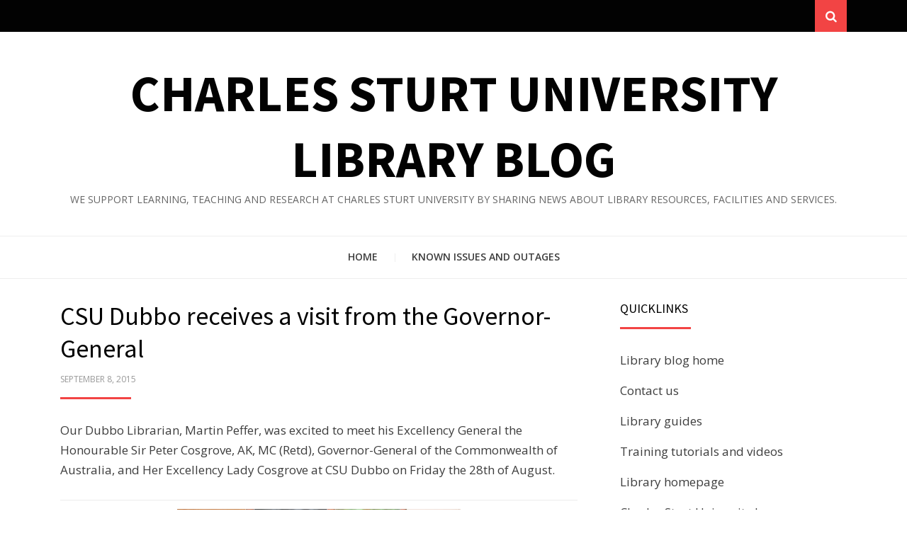

--- FILE ---
content_type: text/html; charset=UTF-8
request_url: https://library-blog.csu.edu.au/2015/09/08/csu-dubbo-receives-visit-from-governor/
body_size: 15725
content:
<!DOCTYPE html>
<html lang="en-AU">
<head >
<!-- Google Tag Manager -->
<script>(function(w,d,s,l,i){w[l]=w[l]||[];w[l].push({'gtm.start': new Date().getTime(),event:'gtm.js'});var f=d.getElementsByTagName(s)[0], j=d.createElement(s),dl=l!='dataLayer'?'&l='+l:'';j.async=true;j.src='https://www.googletagmanager.com/gtm.js?id='+i+dl;f.parentNode.insertBefore(j,f);})(window,document,'script','dataLayer','GTM-N6R23L4');</script>
<!-- End Google Tag Manager -->
<meta charset="UTF-8">
<meta name="viewport" content="width=device-width, initial-scale=1.0">
<link rel="profile" href="https://gmpg.org/xfn/11">
<link rel="pingback" href="https://library-blog.csu.edu.au/xmlrpc.php" />

<title>CSU Dubbo receives a visit from the Governor-General &#8211; Charles Sturt University Library Blog</title>
<meta name='robots' content='max-image-preview:large' />
	<style>img:is([sizes="auto" i], [sizes^="auto," i]) { contain-intrinsic-size: 3000px 1500px }</style>
	<link rel='dns-prefetch' href='//stats.wp.com' />
<link rel='dns-prefetch' href='//fonts.googleapis.com' />
<link rel='dns-prefetch' href='//widgets.wp.com' />
<link rel='dns-prefetch' href='//s0.wp.com' />
<link rel='dns-prefetch' href='//0.gravatar.com' />
<link rel='dns-prefetch' href='//1.gravatar.com' />
<link rel='dns-prefetch' href='//2.gravatar.com' />
<link rel="alternate" type="application/rss+xml" title="Charles Sturt University Library Blog &raquo; Feed" href="https://library-blog.csu.edu.au/feed/" />
<link rel="alternate" type="application/rss+xml" title="Charles Sturt University Library Blog &raquo; Comments Feed" href="https://library-blog.csu.edu.au/comments/feed/" />
<script type="text/javascript">
/* <![CDATA[ */
window._wpemojiSettings = {"baseUrl":"https:\/\/s.w.org\/images\/core\/emoji\/15.0.3\/72x72\/","ext":".png","svgUrl":"https:\/\/s.w.org\/images\/core\/emoji\/15.0.3\/svg\/","svgExt":".svg","source":{"concatemoji":"https:\/\/library-blog.csu.edu.au\/wp-includes\/js\/wp-emoji-release.min.js?ver=6.7.1"}};
/*! This file is auto-generated */
!function(i,n){var o,s,e;function c(e){try{var t={supportTests:e,timestamp:(new Date).valueOf()};sessionStorage.setItem(o,JSON.stringify(t))}catch(e){}}function p(e,t,n){e.clearRect(0,0,e.canvas.width,e.canvas.height),e.fillText(t,0,0);var t=new Uint32Array(e.getImageData(0,0,e.canvas.width,e.canvas.height).data),r=(e.clearRect(0,0,e.canvas.width,e.canvas.height),e.fillText(n,0,0),new Uint32Array(e.getImageData(0,0,e.canvas.width,e.canvas.height).data));return t.every(function(e,t){return e===r[t]})}function u(e,t,n){switch(t){case"flag":return n(e,"\ud83c\udff3\ufe0f\u200d\u26a7\ufe0f","\ud83c\udff3\ufe0f\u200b\u26a7\ufe0f")?!1:!n(e,"\ud83c\uddfa\ud83c\uddf3","\ud83c\uddfa\u200b\ud83c\uddf3")&&!n(e,"\ud83c\udff4\udb40\udc67\udb40\udc62\udb40\udc65\udb40\udc6e\udb40\udc67\udb40\udc7f","\ud83c\udff4\u200b\udb40\udc67\u200b\udb40\udc62\u200b\udb40\udc65\u200b\udb40\udc6e\u200b\udb40\udc67\u200b\udb40\udc7f");case"emoji":return!n(e,"\ud83d\udc26\u200d\u2b1b","\ud83d\udc26\u200b\u2b1b")}return!1}function f(e,t,n){var r="undefined"!=typeof WorkerGlobalScope&&self instanceof WorkerGlobalScope?new OffscreenCanvas(300,150):i.createElement("canvas"),a=r.getContext("2d",{willReadFrequently:!0}),o=(a.textBaseline="top",a.font="600 32px Arial",{});return e.forEach(function(e){o[e]=t(a,e,n)}),o}function t(e){var t=i.createElement("script");t.src=e,t.defer=!0,i.head.appendChild(t)}"undefined"!=typeof Promise&&(o="wpEmojiSettingsSupports",s=["flag","emoji"],n.supports={everything:!0,everythingExceptFlag:!0},e=new Promise(function(e){i.addEventListener("DOMContentLoaded",e,{once:!0})}),new Promise(function(t){var n=function(){try{var e=JSON.parse(sessionStorage.getItem(o));if("object"==typeof e&&"number"==typeof e.timestamp&&(new Date).valueOf()<e.timestamp+604800&&"object"==typeof e.supportTests)return e.supportTests}catch(e){}return null}();if(!n){if("undefined"!=typeof Worker&&"undefined"!=typeof OffscreenCanvas&&"undefined"!=typeof URL&&URL.createObjectURL&&"undefined"!=typeof Blob)try{var e="postMessage("+f.toString()+"("+[JSON.stringify(s),u.toString(),p.toString()].join(",")+"));",r=new Blob([e],{type:"text/javascript"}),a=new Worker(URL.createObjectURL(r),{name:"wpTestEmojiSupports"});return void(a.onmessage=function(e){c(n=e.data),a.terminate(),t(n)})}catch(e){}c(n=f(s,u,p))}t(n)}).then(function(e){for(var t in e)n.supports[t]=e[t],n.supports.everything=n.supports.everything&&n.supports[t],"flag"!==t&&(n.supports.everythingExceptFlag=n.supports.everythingExceptFlag&&n.supports[t]);n.supports.everythingExceptFlag=n.supports.everythingExceptFlag&&!n.supports.flag,n.DOMReady=!1,n.readyCallback=function(){n.DOMReady=!0}}).then(function(){return e}).then(function(){var e;n.supports.everything||(n.readyCallback(),(e=n.source||{}).concatemoji?t(e.concatemoji):e.wpemoji&&e.twemoji&&(t(e.twemoji),t(e.wpemoji)))}))}((window,document),window._wpemojiSettings);
/* ]]> */
</script>
<style id='wp-emoji-styles-inline-css' type='text/css'>

	img.wp-smiley, img.emoji {
		display: inline !important;
		border: none !important;
		box-shadow: none !important;
		height: 1em !important;
		width: 1em !important;
		margin: 0 0.07em !important;
		vertical-align: -0.1em !important;
		background: none !important;
		padding: 0 !important;
	}
</style>
<link rel='stylesheet' id='wp-block-library-css' href='https://library-blog.csu.edu.au/wp-includes/css/dist/block-library/style.min.css?ver=6.7.1' type='text/css' media='all' />
<style id='collapsing-archives-style-inline-css' type='text/css'>


</style>
<link rel='stylesheet' id='mediaelement-css' href='https://library-blog.csu.edu.au/wp-includes/js/mediaelement/mediaelementplayer-legacy.min.css?ver=4.2.17' type='text/css' media='all' />
<link rel='stylesheet' id='wp-mediaelement-css' href='https://library-blog.csu.edu.au/wp-includes/js/mediaelement/wp-mediaelement.min.css?ver=6.7.1' type='text/css' media='all' />
<style id='jetpack-sharing-buttons-style-inline-css' type='text/css'>
.jetpack-sharing-buttons__services-list{display:flex;flex-direction:row;flex-wrap:wrap;gap:0;list-style-type:none;margin:5px;padding:0}.jetpack-sharing-buttons__services-list.has-small-icon-size{font-size:12px}.jetpack-sharing-buttons__services-list.has-normal-icon-size{font-size:16px}.jetpack-sharing-buttons__services-list.has-large-icon-size{font-size:24px}.jetpack-sharing-buttons__services-list.has-huge-icon-size{font-size:36px}@media print{.jetpack-sharing-buttons__services-list{display:none!important}}.editor-styles-wrapper .wp-block-jetpack-sharing-buttons{gap:0;padding-inline-start:0}ul.jetpack-sharing-buttons__services-list.has-background{padding:1.25em 2.375em}
</style>
<style id='classic-theme-styles-inline-css' type='text/css'>
/*! This file is auto-generated */
.wp-block-button__link{color:#fff;background-color:#32373c;border-radius:9999px;box-shadow:none;text-decoration:none;padding:calc(.667em + 2px) calc(1.333em + 2px);font-size:1.125em}.wp-block-file__button{background:#32373c;color:#fff;text-decoration:none}
</style>
<style id='global-styles-inline-css' type='text/css'>
:root{--wp--preset--aspect-ratio--square: 1;--wp--preset--aspect-ratio--4-3: 4/3;--wp--preset--aspect-ratio--3-4: 3/4;--wp--preset--aspect-ratio--3-2: 3/2;--wp--preset--aspect-ratio--2-3: 2/3;--wp--preset--aspect-ratio--16-9: 16/9;--wp--preset--aspect-ratio--9-16: 9/16;--wp--preset--color--black: #000000;--wp--preset--color--cyan-bluish-gray: #abb8c3;--wp--preset--color--white: #ffffff;--wp--preset--color--pale-pink: #f78da7;--wp--preset--color--vivid-red: #cf2e2e;--wp--preset--color--luminous-vivid-orange: #ff6900;--wp--preset--color--luminous-vivid-amber: #fcb900;--wp--preset--color--light-green-cyan: #7bdcb5;--wp--preset--color--vivid-green-cyan: #00d084;--wp--preset--color--pale-cyan-blue: #8ed1fc;--wp--preset--color--vivid-cyan-blue: #0693e3;--wp--preset--color--vivid-purple: #9b51e0;--wp--preset--gradient--vivid-cyan-blue-to-vivid-purple: linear-gradient(135deg,rgba(6,147,227,1) 0%,rgb(155,81,224) 100%);--wp--preset--gradient--light-green-cyan-to-vivid-green-cyan: linear-gradient(135deg,rgb(122,220,180) 0%,rgb(0,208,130) 100%);--wp--preset--gradient--luminous-vivid-amber-to-luminous-vivid-orange: linear-gradient(135deg,rgba(252,185,0,1) 0%,rgba(255,105,0,1) 100%);--wp--preset--gradient--luminous-vivid-orange-to-vivid-red: linear-gradient(135deg,rgba(255,105,0,1) 0%,rgb(207,46,46) 100%);--wp--preset--gradient--very-light-gray-to-cyan-bluish-gray: linear-gradient(135deg,rgb(238,238,238) 0%,rgb(169,184,195) 100%);--wp--preset--gradient--cool-to-warm-spectrum: linear-gradient(135deg,rgb(74,234,220) 0%,rgb(151,120,209) 20%,rgb(207,42,186) 40%,rgb(238,44,130) 60%,rgb(251,105,98) 80%,rgb(254,248,76) 100%);--wp--preset--gradient--blush-light-purple: linear-gradient(135deg,rgb(255,206,236) 0%,rgb(152,150,240) 100%);--wp--preset--gradient--blush-bordeaux: linear-gradient(135deg,rgb(254,205,165) 0%,rgb(254,45,45) 50%,rgb(107,0,62) 100%);--wp--preset--gradient--luminous-dusk: linear-gradient(135deg,rgb(255,203,112) 0%,rgb(199,81,192) 50%,rgb(65,88,208) 100%);--wp--preset--gradient--pale-ocean: linear-gradient(135deg,rgb(255,245,203) 0%,rgb(182,227,212) 50%,rgb(51,167,181) 100%);--wp--preset--gradient--electric-grass: linear-gradient(135deg,rgb(202,248,128) 0%,rgb(113,206,126) 100%);--wp--preset--gradient--midnight: linear-gradient(135deg,rgb(2,3,129) 0%,rgb(40,116,252) 100%);--wp--preset--font-size--small: 13px;--wp--preset--font-size--medium: 20px;--wp--preset--font-size--large: 36px;--wp--preset--font-size--x-large: 42px;--wp--preset--spacing--20: 0.44rem;--wp--preset--spacing--30: 0.67rem;--wp--preset--spacing--40: 1rem;--wp--preset--spacing--50: 1.5rem;--wp--preset--spacing--60: 2.25rem;--wp--preset--spacing--70: 3.38rem;--wp--preset--spacing--80: 5.06rem;--wp--preset--shadow--natural: 6px 6px 9px rgba(0, 0, 0, 0.2);--wp--preset--shadow--deep: 12px 12px 50px rgba(0, 0, 0, 0.4);--wp--preset--shadow--sharp: 6px 6px 0px rgba(0, 0, 0, 0.2);--wp--preset--shadow--outlined: 6px 6px 0px -3px rgba(255, 255, 255, 1), 6px 6px rgba(0, 0, 0, 1);--wp--preset--shadow--crisp: 6px 6px 0px rgba(0, 0, 0, 1);}:where(.is-layout-flex){gap: 0.5em;}:where(.is-layout-grid){gap: 0.5em;}body .is-layout-flex{display: flex;}.is-layout-flex{flex-wrap: wrap;align-items: center;}.is-layout-flex > :is(*, div){margin: 0;}body .is-layout-grid{display: grid;}.is-layout-grid > :is(*, div){margin: 0;}:where(.wp-block-columns.is-layout-flex){gap: 2em;}:where(.wp-block-columns.is-layout-grid){gap: 2em;}:where(.wp-block-post-template.is-layout-flex){gap: 1.25em;}:where(.wp-block-post-template.is-layout-grid){gap: 1.25em;}.has-black-color{color: var(--wp--preset--color--black) !important;}.has-cyan-bluish-gray-color{color: var(--wp--preset--color--cyan-bluish-gray) !important;}.has-white-color{color: var(--wp--preset--color--white) !important;}.has-pale-pink-color{color: var(--wp--preset--color--pale-pink) !important;}.has-vivid-red-color{color: var(--wp--preset--color--vivid-red) !important;}.has-luminous-vivid-orange-color{color: var(--wp--preset--color--luminous-vivid-orange) !important;}.has-luminous-vivid-amber-color{color: var(--wp--preset--color--luminous-vivid-amber) !important;}.has-light-green-cyan-color{color: var(--wp--preset--color--light-green-cyan) !important;}.has-vivid-green-cyan-color{color: var(--wp--preset--color--vivid-green-cyan) !important;}.has-pale-cyan-blue-color{color: var(--wp--preset--color--pale-cyan-blue) !important;}.has-vivid-cyan-blue-color{color: var(--wp--preset--color--vivid-cyan-blue) !important;}.has-vivid-purple-color{color: var(--wp--preset--color--vivid-purple) !important;}.has-black-background-color{background-color: var(--wp--preset--color--black) !important;}.has-cyan-bluish-gray-background-color{background-color: var(--wp--preset--color--cyan-bluish-gray) !important;}.has-white-background-color{background-color: var(--wp--preset--color--white) !important;}.has-pale-pink-background-color{background-color: var(--wp--preset--color--pale-pink) !important;}.has-vivid-red-background-color{background-color: var(--wp--preset--color--vivid-red) !important;}.has-luminous-vivid-orange-background-color{background-color: var(--wp--preset--color--luminous-vivid-orange) !important;}.has-luminous-vivid-amber-background-color{background-color: var(--wp--preset--color--luminous-vivid-amber) !important;}.has-light-green-cyan-background-color{background-color: var(--wp--preset--color--light-green-cyan) !important;}.has-vivid-green-cyan-background-color{background-color: var(--wp--preset--color--vivid-green-cyan) !important;}.has-pale-cyan-blue-background-color{background-color: var(--wp--preset--color--pale-cyan-blue) !important;}.has-vivid-cyan-blue-background-color{background-color: var(--wp--preset--color--vivid-cyan-blue) !important;}.has-vivid-purple-background-color{background-color: var(--wp--preset--color--vivid-purple) !important;}.has-black-border-color{border-color: var(--wp--preset--color--black) !important;}.has-cyan-bluish-gray-border-color{border-color: var(--wp--preset--color--cyan-bluish-gray) !important;}.has-white-border-color{border-color: var(--wp--preset--color--white) !important;}.has-pale-pink-border-color{border-color: var(--wp--preset--color--pale-pink) !important;}.has-vivid-red-border-color{border-color: var(--wp--preset--color--vivid-red) !important;}.has-luminous-vivid-orange-border-color{border-color: var(--wp--preset--color--luminous-vivid-orange) !important;}.has-luminous-vivid-amber-border-color{border-color: var(--wp--preset--color--luminous-vivid-amber) !important;}.has-light-green-cyan-border-color{border-color: var(--wp--preset--color--light-green-cyan) !important;}.has-vivid-green-cyan-border-color{border-color: var(--wp--preset--color--vivid-green-cyan) !important;}.has-pale-cyan-blue-border-color{border-color: var(--wp--preset--color--pale-cyan-blue) !important;}.has-vivid-cyan-blue-border-color{border-color: var(--wp--preset--color--vivid-cyan-blue) !important;}.has-vivid-purple-border-color{border-color: var(--wp--preset--color--vivid-purple) !important;}.has-vivid-cyan-blue-to-vivid-purple-gradient-background{background: var(--wp--preset--gradient--vivid-cyan-blue-to-vivid-purple) !important;}.has-light-green-cyan-to-vivid-green-cyan-gradient-background{background: var(--wp--preset--gradient--light-green-cyan-to-vivid-green-cyan) !important;}.has-luminous-vivid-amber-to-luminous-vivid-orange-gradient-background{background: var(--wp--preset--gradient--luminous-vivid-amber-to-luminous-vivid-orange) !important;}.has-luminous-vivid-orange-to-vivid-red-gradient-background{background: var(--wp--preset--gradient--luminous-vivid-orange-to-vivid-red) !important;}.has-very-light-gray-to-cyan-bluish-gray-gradient-background{background: var(--wp--preset--gradient--very-light-gray-to-cyan-bluish-gray) !important;}.has-cool-to-warm-spectrum-gradient-background{background: var(--wp--preset--gradient--cool-to-warm-spectrum) !important;}.has-blush-light-purple-gradient-background{background: var(--wp--preset--gradient--blush-light-purple) !important;}.has-blush-bordeaux-gradient-background{background: var(--wp--preset--gradient--blush-bordeaux) !important;}.has-luminous-dusk-gradient-background{background: var(--wp--preset--gradient--luminous-dusk) !important;}.has-pale-ocean-gradient-background{background: var(--wp--preset--gradient--pale-ocean) !important;}.has-electric-grass-gradient-background{background: var(--wp--preset--gradient--electric-grass) !important;}.has-midnight-gradient-background{background: var(--wp--preset--gradient--midnight) !important;}.has-small-font-size{font-size: var(--wp--preset--font-size--small) !important;}.has-medium-font-size{font-size: var(--wp--preset--font-size--medium) !important;}.has-large-font-size{font-size: var(--wp--preset--font-size--large) !important;}.has-x-large-font-size{font-size: var(--wp--preset--font-size--x-large) !important;}
:where(.wp-block-post-template.is-layout-flex){gap: 1.25em;}:where(.wp-block-post-template.is-layout-grid){gap: 1.25em;}
:where(.wp-block-columns.is-layout-flex){gap: 2em;}:where(.wp-block-columns.is-layout-grid){gap: 2em;}
:root :where(.wp-block-pullquote){font-size: 1.5em;line-height: 1.6;}
</style>
<link rel='stylesheet' id='arcane-bootstrap-css' href='https://library-blog.csu.edu.au/wp-content/themes/arcane/css/bootstrap.css?ver=6.7.1' type='text/css' media='all' />
<link rel='stylesheet' id='arcane-fontawesome-css' href='https://library-blog.csu.edu.au/wp-content/themes/arcane/css/font-awesome.css?ver=6.7.1' type='text/css' media='all' />
<link rel='stylesheet' id='arcane-animate-css' href='https://library-blog.csu.edu.au/wp-content/themes/arcane/css/animate.css?ver=6.7.1' type='text/css' media='all' />
<link rel='stylesheet' id='arcane-fonts-css' href='https://fonts.googleapis.com/css?family=Source+Sans+Pro%3A200%2C300%2C400%2C700%2C200italic%2C300italic%2C400italic%2C700italic%7COpen+Sans%3A300italic%2C400italic%2C600italic%2C700italic%2C800italic%2C400%2C300%2C600%2C700%2C800&#038;subset=latin%2Clatin-ext' type='text/css' media='all' />
<link rel='stylesheet' id='arcane-style-css' href='https://library-blog.csu.edu.au/wp-content/themes/arcane/style.css?ver=6.7.1' type='text/css' media='all' />
<style id='arcane-style-inline-css' type='text/css'>
.credits-designer{display:none;}
</style>
<link rel='stylesheet' id='social-logos-css' href='https://library-blog.csu.edu.au/wp-content/plugins/jetpack/_inc/social-logos/social-logos.min.css?ver=13.6.1' type='text/css' media='all' />
<link rel='stylesheet' id='jetpack_css-css' href='https://library-blog.csu.edu.au/wp-content/plugins/jetpack/css/jetpack.css?ver=13.6.1' type='text/css' media='all' />
<script type="text/javascript" src="https://library-blog.csu.edu.au/wp-includes/js/jquery/jquery.min.js?ver=3.7.1" id="jquery-core-js"></script>
<script type="text/javascript" src="https://library-blog.csu.edu.au/wp-includes/js/jquery/jquery-migrate.min.js?ver=3.4.1" id="jquery-migrate-js"></script>
<script type="text/javascript" id="ai-js-js-extra">
/* <![CDATA[ */
var MyAjax = {"ajaxurl":"https:\/\/library-blog.csu.edu.au\/wp-admin\/admin-ajax.php","security":"94a660fca2"};
/* ]]> */
</script>
<script type="text/javascript" src="https://library-blog.csu.edu.au/wp-content/plugins/advanced-iframe/js/ai.min.js?ver=1" id="ai-js-js"></script>
<link rel="https://api.w.org/" href="https://library-blog.csu.edu.au/wp-json/" /><link rel="alternate" title="JSON" type="application/json" href="https://library-blog.csu.edu.au/wp-json/wp/v2/posts/403" /><link rel="EditURI" type="application/rsd+xml" title="RSD" href="https://library-blog.csu.edu.au/xmlrpc.php?rsd" />
<meta name="generator" content="WordPress 6.7.1" />
<link rel="canonical" href="https://library-blog.csu.edu.au/2015/09/08/csu-dubbo-receives-visit-from-governor/" />
<link rel='shortlink' href='https://library-blog.csu.edu.au/?p=403' />
<link rel="alternate" title="oEmbed (JSON)" type="application/json+oembed" href="https://library-blog.csu.edu.au/wp-json/oembed/1.0/embed?url=https%3A%2F%2Flibrary-blog.csu.edu.au%2F2015%2F09%2F08%2Fcsu-dubbo-receives-visit-from-governor%2F" />
<link rel="alternate" title="oEmbed (XML)" type="text/xml+oembed" href="https://library-blog.csu.edu.au/wp-json/oembed/1.0/embed?url=https%3A%2F%2Flibrary-blog.csu.edu.au%2F2015%2F09%2F08%2Fcsu-dubbo-receives-visit-from-governor%2F&#038;format=xml" />
<style type='text/css'></style>
	<style>img#wpstats{display:none}</style>
		
	
	
<!-- Jetpack Open Graph Tags -->
<meta property="og:type" content="article" />
<meta property="og:title" content="CSU Dubbo receives a visit from the Governor-General" />
<meta property="og:url" content="https://library-blog.csu.edu.au/2015/09/08/csu-dubbo-receives-visit-from-governor/" />
<meta property="og:description" content="Our Dubbo Librarian, Martin Peffer, was excited to meet his Excellency General the Honourable Sir Peter Cosgrove, AK, MC (Retd), Governor-General of the Commonwealth of Australia, and Her Excellenc…" />
<meta property="article:published_time" content="2015-09-08T06:18:00+00:00" />
<meta property="article:modified_time" content="2018-12-07T00:56:27+00:00" />
<meta property="og:site_name" content="Charles Sturt University Library Blog" />
<meta property="og:image" content="https://library-blog.csu.edu.au/wp-content/uploads/sites/7/2015/09/GG2.jpg" />
<meta property="og:image:width" content="400" />
<meta property="og:image:height" content="326" />
<meta property="og:image:alt" content="" />
<meta name="twitter:text:title" content="CSU Dubbo receives a visit from the Governor-General" />
<meta name="twitter:image" content="https://library-blog.csu.edu.au/wp-content/uploads/sites/7/2015/09/GG2.jpg?w=640" />
<meta name="twitter:card" content="summary_large_image" />

<!-- End Jetpack Open Graph Tags -->
<link rel="icon" href="https://library-blog.csu.edu.au/wp-content/uploads/sites/7/2024/02/cropped-favicon.blog_-32x32.png" sizes="32x32" />
<link rel="icon" href="https://library-blog.csu.edu.au/wp-content/uploads/sites/7/2024/02/cropped-favicon.blog_-192x192.png" sizes="192x192" />
<link rel="apple-touch-icon" href="https://library-blog.csu.edu.au/wp-content/uploads/sites/7/2024/02/cropped-favicon.blog_-180x180.png" />
<meta name="msapplication-TileImage" content="https://library-blog.csu.edu.au/wp-content/uploads/sites/7/2024/02/cropped-favicon.blog_-270x270.png" />
</head>
<body class="post-template-default single single-post postid-403 single-format-standard group-blog has-site-branding has-wide-theme-style has-alternate-featured-image has-right-sidebar has-excerpt" itemscope itemtype="https://schema.org/WebPage">

<div id="page" class="site-wrapper site">
<!-- Google Tag Manager (noscript) -->
<noscript><iframe src="https://www.googletagmanager.com/ns.html?id=GTM-N6R23L4" height="0" width="0" style="display:none;visibility:hidden"></iframe></noscript>
<!-- End Google Tag Manager (noscript) -->

		<section class="site-bar">
		<div class="container">
			<div class="row">
				<div class="col-social-menu col-xs-9 col-sm-10 col-md-10 col-lg-10 col-xl-10">
									</div><!-- .col-* -->
				<div class="col-search col-xs-3 col-sm-2 col-md-2 col-lg-2 col-xl-2">
					<div class="search-control-wrapper">
						<a href="#" title="Search" class="search-control">
							<span class="screen-reader-text">Search</span>
						</a>
					</div><!-- .site-sub-navigation -->
				</div><!-- .col-* -->
			</div><!-- .row -->
		</div><!-- .container -->
	</section><!-- .site-bar -->

	<header id="masthead" class="site-header" role="banner" itemscope itemtype="https://schema.org/WPHeader">
		<div class="container">
			<div class="row">
				<div class="col-xl-12">

					<div class="site-header-inside">

						<div class="site-branding-wrapper">
							<div class="site-logo-wrapper" itemscope itemtype="https://schema.org/Organization"></div>
							<div class="site-branding">
								<h2 class="site-title" itemprop="headline"><a href="https://library-blog.csu.edu.au/" title="Charles Sturt University Library Blog" rel="home">Charles Sturt University Library Blog</a></h2>
																<h3 class="site-description" itemprop="description">We support learning, teaching and research at Charles Sturt University by sharing news about Library resources, facilities and services.</h3>
															</div>
						</div><!-- .site-branding-wrapper -->

						<div class="toggle-menu-wrapper">
							<a href="#main-navigation-responsive" title="Menu" class="toggle-menu-control">
								<span class="screen-reader-text">Menu</span>
							</a>
						</div>

					</div><!-- .site-header-inside -->

				</div><!-- .col-xl-12 -->
			</div><!-- .row -->
		</div><!-- .container -->
	</header><!-- #masthead -->

	<nav id="site-navigation" class="main-navigation" role="navigation" itemscope itemtype="https://schema.org/SiteNavigationElement">
		<div class="container">
			<div class="row">
				<div class="col-xl-12">

					<div class="main-navigation-inside">

						<a class="skip-link screen-reader-text" href="#content">Skip to content</a>

						<div class="site-primary-menu"><ul class="primary-menu sf-menu">
<li ><a href="https://library-blog.csu.edu.au/">Home</a></li><li class="page_item page-item-8358"><a href="https://library-blog.csu.edu.au/known-issues-and-outages/">Known issues and outages</a></li>
</ul></div>

					</div><!-- .main-navigation-inside -->

				</div><!-- .col-xl-12 -->
			</div><!-- .row -->
		</div><!-- .container -->
	</nav><!-- .main-navigation -->

	

	<div id="content" class="site-content">

	<div class="container">
		<div class="row">

			<div id="primary" class="content-area col-xs-12 col-sm-12 col-md-12 col-lg-8 col-xl-8">
				<main id="main" class="site-main" role="main">

				
					
<article id="post-403" class="post-403 post type-post status-publish format-standard has-post-thumbnail hentry category-uncategorised tag-dubbo tag-library-staff" itemscope itemtype="https://schema.org/CreativeWork">

	<div class="entry-header-wrapper">
		<header class="entry-header">
			<h1 class="entry-title" itemprop="headline">CSU Dubbo receives a visit from the Governor-General</h1>		</header><!-- .entry-header -->

		<div class="entry-meta entry-meta-header-after">
			<ul>
								<li><span class="posted-on"><span class="screen-reader-text">Posted on</span><a href="https://library-blog.csu.edu.au/2015/09/08/csu-dubbo-receives-visit-from-governor/" rel="bookmark"> <time class="entry-date published" datetime="2015-09-08T06:18:00+10:00" itemprop="datePublished">September 8, 2015</time><time class="updated" datetime="2018-12-07T00:56:27+11:00" itemprop="dateModified">December 7, 2018</time></a></span></li>
							</ul>
		</div><!-- .entry-meta -->
	</div><!-- .entry-header-wrapper -->

	<div class="entry-content" itemprop="text">
		<p>
Our Dubbo Librarian, Martin Peffer, was excited to meet his Excellency General the Honourable Sir Peter Cosgrove, AK, MC (Retd), Governor-General of the Commonwealth of Australia, and Her Excellency Lady Cosgrove at CSU Dubbo on Friday the 28th of August.</p>
<table align="center" cellpadding="0" cellspacing="0" class="tr-caption-container" style="margin-left: auto; margin-right: auto; text-align: center;">
<tbody>
<tr>
<td style="text-align: center;"><a href="http://2.bp.blogspot.com/-hMSbd54DaR4/VeUZHmYHqVI/AAAAAAAADT4/F49Obb7VFWA/s1600/GG2.jpg" imageanchor="1" style="margin-left: auto; margin-right: auto;"><img fetchpriority="high" decoding="async" border="0" height="325" src="https://library-blog.csu.edu.au/wp-content/uploads/sites/7/2015/09/GG2.jpg" width="400" /></a></td>
</tr>
<tr>
<td class="tr-caption" style="text-align: center;"><i>&nbsp;From L-R: Acting University Secretary and Director, Governance and Corporate Affairs, Linda Breen, CSU Vice-Chancellor Professor Andrew Vann, Associate<br />
Professor and Head of School of Indigenous Australian Studies Jay Phillips, Her Excellency Lady Cosgrove and His Excellency General the Honourable Sir Peter Cosgrove</i>
</td>
</tr>
</tbody>
</table>
<p>The Governor-General and Lady Cosgrove toured Dubbo campus prior to meeting with students and staff in Dubbo campus Library to talk about CSU’s role in Indigenous education.</p>
<table align="center" cellpadding="0" cellspacing="0" class="tr-caption-container" style="margin-left: auto; margin-right: auto; text-align: center;">
<tbody>
<tr>
<td style="text-align: center;"><a href="http://1.bp.blogspot.com/-dvCt8t_upnE/VeaRfHJtVSI/AAAAAAAADUk/HFg1Tppg1vg/s1600/GG5.jpg" imageanchor="1" style="margin-left: auto; margin-right: auto;"><img decoding="async" border="0" height="376" src="https://library-blog.csu.edu.au/wp-content/uploads/sites/7/2015/09/GG5.jpg" width="400" /></a></td>
</tr>
<tr>
<td class="tr-caption" style="text-align: center;"><i>The visiting party meeting with students and staff in the Library</i></td>
</tr>
</tbody>
</table>
<div class="separator" style="clear: both; text-align: center;">
</div>
<div class="separator" style="clear: both; text-align: center;">
</div>
<div class="separator" style="clear: both; text-align: center;">
</div>
<p>CSU Vice-Chancellor Professor Andrew Vann said “we are delighted that they have time in their busy schedule to visit the campus, meet students and staff, and learn about our Indigenous Education Strategy as well as the courses and graduates that are making a significant difference to the communities of regional Australia.&#8221;</p>
<table align="center" cellpadding="0" cellspacing="0" class="tr-caption-container" style="margin-left: auto; margin-right: auto; text-align: center;">
<tbody>
<tr>
<td style="text-align: center;"><a href="http://3.bp.blogspot.com/-95a_MbRBEpE/VeUZL2m3P2I/AAAAAAAADUA/pDaowXb4pok/s1600/GG1.jpg" imageanchor="1" style="margin-left: auto; margin-right: auto;"><img decoding="async" border="0" height="331" src="https://library-blog.csu.edu.au/wp-content/uploads/sites/7/2015/09/GG1.jpg" width="400" /></a></td>
</tr>
<tr>
<td class="tr-caption" style="text-align: center;"><i>The Governor-General and Lady Cosgrove tour the Dubbo Campus</i></td>
</tr>
</tbody>
</table>
<p>CSU&#8217;s <a href="http://www.csu.edu.au/faculty/education/cfis" target="_blank">School for Indigenous Studies</a> is located at the Dubbo campus.&nbsp; Speaking with WIN News Central West the Governor-General praised CSU, saying “it’s a great University. This is a hub for people from all up and down the catchment area for CSU to come here to do Indigenous Studies”.</p>
<div class="sharedaddy sd-sharing-enabled"><div class="robots-nocontent sd-block sd-social sd-social-icon-text sd-sharing"><h3 class="sd-title">Share this:</h3><div class="sd-content"><ul><li class="share-facebook"><a rel="nofollow noopener noreferrer" data-shared="sharing-facebook-403" class="share-facebook sd-button share-icon" href="https://library-blog.csu.edu.au/2015/09/08/csu-dubbo-receives-visit-from-governor/?share=facebook" target="_blank" title="Click to share on Facebook" ><span>Facebook</span></a></li><li class="share-x"><a rel="nofollow noopener noreferrer" data-shared="sharing-x-403" class="share-x sd-button share-icon" href="https://library-blog.csu.edu.au/2015/09/08/csu-dubbo-receives-visit-from-governor/?share=x" target="_blank" title="Click to share on X" ><span>X</span></a></li><li class="share-end"></li></ul></div></div></div><div class='sharedaddy sd-block sd-like jetpack-likes-widget-wrapper jetpack-likes-widget-unloaded' id='like-post-wrapper-247221106-403-697157ca3b928' data-src='https://widgets.wp.com/likes/?ver=13.6.1#blog_id=247221106&amp;post_id=403&amp;origin=library-blog.csu.edu.au&amp;obj_id=247221106-403-697157ca3b928&amp;n=1' data-name='like-post-frame-247221106-403-697157ca3b928' data-title='Like or Reblog'><h3 class="sd-title">Like this:</h3><div class='likes-widget-placeholder post-likes-widget-placeholder' style='height: 55px;'><span class='button'><span>Like</span></span> <span class="loading">Loading...</span></div><span class='sd-text-color'></span><a class='sd-link-color'></a></div>
<div class="wp-block-group has-border-color" style="border-style:none;border-width:0px;margin-top:32px;margin-bottom:32px;padding-top:0px;padding-right:0px;padding-bottom:0px;padding-left:0px"><div class="wp-block-group__inner-container is-layout-flow wp-block-group-is-layout-flow">
	
	<hr class="wp-block-separator has-alpha-channel-opacity is-style-wide" style="margin-bottom:24px"/>
	

	
	<h3 class="wp-block-heading has-text-align-center" style="margin-top:4px;margin-bottom:10px">Discover more from Charles Sturt University Library Blog</h3>
	

	
	<p class="has-text-align-center" style="margin-top:10px;margin-bottom:10px;font-size:15px">Subscribe to get the latest posts sent to your email.</p>
	

	
	<div class="wp-block-group"><div class="wp-block-group__inner-container is-layout-constrained wp-container-core-group-is-layout-1 wp-block-group-is-layout-constrained">
			<div class="wp-block-jetpack-subscriptions__supports-newline wp-block-jetpack-subscriptions">
		<div class="wp-block-jetpack-subscriptions__container is-not-subscriber">
							<form
					action="https://wordpress.com/email-subscriptions"
					method="post"
					accept-charset="utf-8"
					data-blog="247221106"
					data-post_access_level="everybody"
					data-subscriber_email=""
					id="subscribe-blog"
				>
					<div class="wp-block-jetpack-subscriptions__form-elements">
												<p id="subscribe-email">
							<label
								id="subscribe-field-label"
								for="subscribe-field"
								class="screen-reader-text"
							>
								Type your email…							</label>
							<input
									required="required"
									type="email"
									name="email"
									class="no-border-radius "
									style="font-size: 16px;padding: 15px 23px 15px 23px;border-radius: 0px;border-width: 1px;"
									placeholder="Type your email…"
									value=""
									id="subscribe-field"
									title="Please fill in this field."
								/>						</p>
												<p id="subscribe-submit"
													>
							<input type="hidden" name="action" value="subscribe"/>
							<input type="hidden" name="blog_id" value="247221106"/>
							<input type="hidden" name="source" value="https://library-blog.csu.edu.au/2015/09/08/csu-dubbo-receives-visit-from-governor/"/>
							<input type="hidden" name="sub-type" value="subscribe-block"/>
							<input type="hidden" name="app_source" value="subscribe-block-post-end"/>
							<input type="hidden" name="redirect_fragment" value="subscribe-blog"/>
							<input type="hidden" name="lang" value="en_AU"/>
							<input type="hidden" id="_wpnonce" name="_wpnonce" value="cee233fa00" /><input type="hidden" name="_wp_http_referer" value="/2015/09/08/csu-dubbo-receives-visit-from-governor/" /><input type="hidden" name="post_id" value="403"/>							<button type="submit"
																	class="wp-block-button__link no-border-radius"
																									style="font-size: 16px;padding: 15px 23px 15px 23px;margin: 0; margin-left: 10px;border-radius: 0px;border-width: 1px;"
																name="jetpack_subscriptions_widget"
							>
								Subscribe							</button>
						</p>
					</div>
				</form>
								</div>
	</div>
	
	</div></div>
	
</div></div>
			</div><!-- .entry-content -->

	<footer class="entry-meta entry-meta-footer">
		<span class="cat-links">Posted in <a href="https://library-blog.csu.edu.au/category/uncategorised/" rel="category tag">Uncategorised</a></span><span class="tags-links">Tagged <a href="https://library-blog.csu.edu.au/tag/dubbo/" rel="tag">Dubbo</a>, <a href="https://library-blog.csu.edu.au/tag/library-staff/" rel="tag">library staff</a></span>	</footer><!-- .entry-meta -->

</article><!-- #post-## -->

					
					
	<nav class="navigation post-navigation" aria-label="Posts">
		<h2 class="screen-reader-text">Post navigation</h2>
		<div class="nav-links"><div class="nav-previous"><a href="https://library-blog.csu.edu.au/2015/09/04/national-literacy-numeracy-week/" rel="prev"><span class="meta-nav">Prev</span> <span class="post-title">National Literacy &#038; Numeracy week &#8211; resources for teachers and parents</span></a></div><div class="nav-next"><a href="https://library-blog.csu.edu.au/2015/09/09/r-u-ok-day-thursday-10-september-2015/" rel="next"><span class="meta-nav">Next</span> <span class="post-title">R U OK? Day &#8211; Thursday 10 September 2015</span></a></div></div>
	</nav>
					
				
				</main><!-- #main -->
			</div><!-- #primary -->

			<div id="site-sidebar" class="sidebar-area col-xs-12 col-sm-12 col-md-12 col-lg-4 col-xl-4">
	<div id="secondary" class="sidebar widget-area" role="complementary" itemscope itemtype="https://schema.org/WPSideBar">
				<aside id="nav_menu-2" class="widget widget_nav_menu"><h2 class="widget-title">Quicklinks</h2><div class="menu-quicklinks-container"><ul id="menu-quicklinks" class="menu"><li id="menu-item-8079" class="menu-item menu-item-type-custom menu-item-object-custom menu-item-8079"><a href="/">Library blog home</a></li>
<li id="menu-item-8080" class="menu-item menu-item-type-custom menu-item-object-custom menu-item-8080"><a href="https://library.csu.edu.au/our-libraries">Contact us</a></li>
<li id="menu-item-8081" class="menu-item menu-item-type-custom menu-item-object-custom menu-item-8081"><a href="//libguides.csu.edu.au/">Library guides</a></li>
<li id="menu-item-8082" class="menu-item menu-item-type-custom menu-item-object-custom menu-item-8082"><a href="https://www.youtube.com/user/csulibrary">Training tutorials and videos</a></li>
<li id="menu-item-8084" class="menu-item menu-item-type-custom menu-item-object-custom menu-item-8084"><a href="//www.csu.edu.au/division/library/">Library homepage</a></li>
<li id="menu-item-8085" class="menu-item menu-item-type-custom menu-item-object-custom menu-item-8085"><a href="//www.csu.edu.au/">Charles Sturt University homepage</a></li>
</ul></div></aside>
		<aside id="recent-posts-2" class="widget widget_recent_entries">
		<h2 class="widget-title">Recent Posts</h2>
		<ul>
											<li>
					<a href="https://library-blog.csu.edu.au/2026/01/20/book-of-the-month-shapeshifting/">Book of the month: Shapeshifting</a>
									</li>
											<li>
					<a href="https://library-blog.csu.edu.au/2025/12/18/elsevier-sciencedirect-renewed-for-2026/">Elsevier ScienceDirect renewed for 2026</a>
									</li>
											<li>
					<a href="https://library-blog.csu.edu.au/2025/12/05/book-of-the-month-%e1%b9%89aku-dharuk-the-bark-petitions/">Book of the Month: Ṉäku Dhäruk: The Bark Petitions</a>
									</li>
											<li>
					<a href="https://library-blog.csu.edu.au/2025/11/28/my-favourite-journal-is-no-longer-included-in-the-open-access-publishing-agreements-what-do-i-do/">My favourite journal is no longer included in the Open Access Publishing Agreements! What do I do? </a>
									</li>
											<li>
					<a href="https://library-blog.csu.edu.au/2025/11/24/research-data-management-survey-open-now/">Research Data Management Survey &#8211; open now!</a>
									</li>
					</ul>

		</aside><aside id="tag_cloud-2" class="widget widget_tag_cloud"><h2 class="widget-title">Tag cloud</h2><div class="tagcloud"><a href="https://library-blog.csu.edu.au/tag/academic-staff/" class="tag-cloud-link tag-link-43 tag-link-position-1" style="font-size: 10.077419354839pt;" aria-label="academic staff (14 items)">academic staff</a>
<a href="https://library-blog.csu.edu.au/tag/albury-wodonga/" class="tag-cloud-link tag-link-34 tag-link-position-2" style="font-size: 8.8129032258065pt;" aria-label="Albury-Wodonga (10 items)">Albury-Wodonga</a>
<a href="https://library-blog.csu.edu.au/tag/bathurst/" class="tag-cloud-link tag-link-38 tag-link-position-3" style="font-size: 13.238709677419pt;" aria-label="Bathurst (33 items)">Bathurst</a>
<a href="https://library-blog.csu.edu.au/tag/books/" class="tag-cloud-link tag-link-71 tag-link-position-4" style="font-size: 10.077419354839pt;" aria-label="Books (14 items)">Books</a>
<a href="https://library-blog.csu.edu.au/tag/christmas/" class="tag-cloud-link tag-link-72 tag-link-position-5" style="font-size: 8pt;" aria-label="Christmas (8 items)">Christmas</a>
<a href="https://library-blog.csu.edu.au/tag/databases/" class="tag-cloud-link tag-link-144 tag-link-position-6" style="font-size: 12.787096774194pt;" aria-label="databases (29 items)">databases</a>
<a href="https://library-blog.csu.edu.au/tag/de-students/" class="tag-cloud-link tag-link-67 tag-link-position-7" style="font-size: 10.077419354839pt;" aria-label="DE students (14 items)">DE students</a>
<a href="https://library-blog.csu.edu.au/tag/downtime/" class="tag-cloud-link tag-link-106 tag-link-position-8" style="font-size: 13.329032258065pt;" aria-label="downtime (34 items)">downtime</a>
<a href="https://library-blog.csu.edu.au/tag/dubbo/" class="tag-cloud-link tag-link-45 tag-link-position-9" style="font-size: 8pt;" aria-label="Dubbo (8 items)">Dubbo</a>
<a href="https://library-blog.csu.edu.au/tag/ebooks/" class="tag-cloud-link tag-link-30 tag-link-position-10" style="font-size: 11.883870967742pt;" aria-label="eBooks (23 items)">eBooks</a>
<a href="https://library-blog.csu.edu.au/tag/endnote/" class="tag-cloud-link tag-link-14 tag-link-position-11" style="font-size: 13.961290322581pt;" aria-label="endnote (40 items)">endnote</a>
<a href="https://library-blog.csu.edu.au/tag/ereserve/" class="tag-cloud-link tag-link-13 tag-link-position-12" style="font-size: 12.335483870968pt;" aria-label="ereserve (26 items)">ereserve</a>
<a href="https://library-blog.csu.edu.au/tag/events/" class="tag-cloud-link tag-link-120 tag-link-position-13" style="font-size: 10.258064516129pt;" aria-label="events (15 items)">events</a>
<a href="https://library-blog.csu.edu.au/tag/exams/" class="tag-cloud-link tag-link-20 tag-link-position-14" style="font-size: 10.98064516129pt;" aria-label="exams (18 items)">exams</a>
<a href="https://library-blog.csu.edu.au/tag/first-nations/" class="tag-cloud-link tag-link-320 tag-link-position-15" style="font-size: 9.4451612903226pt;" aria-label="First Nations (12 items)">First Nations</a>
<a href="https://library-blog.csu.edu.au/tag/general-interest/" class="tag-cloud-link tag-link-41 tag-link-position-16" style="font-size: 18.658064516129pt;" aria-label="general interest (134 items)">general interest</a>
<a href="https://library-blog.csu.edu.au/tag/holidays-observances/" class="tag-cloud-link tag-link-11 tag-link-position-17" style="font-size: 17.845161290323pt;" aria-label="holidays &amp; observances (109 items)">holidays &amp; observances</a>
<a href="https://library-blog.csu.edu.au/tag/homepage-news/" class="tag-cloud-link tag-link-294 tag-link-position-18" style="font-size: 14.864516129032pt;" aria-label="homepage news (50 items)">homepage news</a>
<a href="https://library-blog.csu.edu.au/tag/indigenous-studies/" class="tag-cloud-link tag-link-32 tag-link-position-19" style="font-size: 9.1741935483871pt;" aria-label="indigenous-studies (11 items)">indigenous-studies</a>
<a href="https://library-blog.csu.edu.au/tag/journal-databases/" class="tag-cloud-link tag-link-69 tag-link-position-20" style="font-size: 10.529032258065pt;" aria-label="journal databases (16 items)">journal databases</a>
<a href="https://library-blog.csu.edu.au/tag/learning-commons/" class="tag-cloud-link tag-link-24 tag-link-position-21" style="font-size: 13.509677419355pt;" aria-label="Learning Commons (35 items)">Learning Commons</a>
<a href="https://library-blog.csu.edu.au/tag/library/" class="tag-cloud-link tag-link-44 tag-link-position-22" style="font-size: 12.335483870968pt;" aria-label="library (26 items)">library</a>
<a href="https://library-blog.csu.edu.au/tag/library-resources/" class="tag-cloud-link tag-link-4 tag-link-position-23" style="font-size: 22pt;" aria-label="Library resources (315 items)">Library resources</a>
<a href="https://library-blog.csu.edu.au/tag/library-services/" class="tag-cloud-link tag-link-2 tag-link-position-24" style="font-size: 21.006451612903pt;" aria-label="library services (245 items)">library services</a>
<a href="https://library-blog.csu.edu.au/tag/library-staff/" class="tag-cloud-link tag-link-36 tag-link-position-25" style="font-size: 13.058064516129pt;" aria-label="library staff (31 items)">library staff</a>
<a href="https://library-blog.csu.edu.au/tag/new-ebooks/" class="tag-cloud-link tag-link-147 tag-link-position-26" style="font-size: 11.341935483871pt;" aria-label="New eBooks (20 items)">New eBooks</a>
<a href="https://library-blog.csu.edu.au/tag/new-titles/" class="tag-cloud-link tag-link-113 tag-link-position-27" style="font-size: 15.496774193548pt;" aria-label="new titles (59 items)">new titles</a>
<a href="https://library-blog.csu.edu.au/tag/online-library-workshops/" class="tag-cloud-link tag-link-12 tag-link-position-28" style="font-size: 15.587096774194pt;" aria-label="online library workshops (60 items)">online library workshops</a>
<a href="https://library-blog.csu.edu.au/tag/open-access/" class="tag-cloud-link tag-link-5 tag-link-position-29" style="font-size: 11.522580645161pt;" aria-label="Open Access (21 items)">Open Access</a>
<a href="https://library-blog.csu.edu.au/tag/opening-hours/" class="tag-cloud-link tag-link-19 tag-link-position-30" style="font-size: 14.774193548387pt;" aria-label="opening hours (49 items)">opening hours</a>
<a href="https://library-blog.csu.edu.au/tag/orange/" class="tag-cloud-link tag-link-48 tag-link-position-31" style="font-size: 8.8129032258065pt;" aria-label="Orange (10 items)">Orange</a>
<a href="https://library-blog.csu.edu.au/tag/orientation/" class="tag-cloud-link tag-link-26 tag-link-position-32" style="font-size: 13.238709677419pt;" aria-label="orientation (33 items)">orientation</a>
<a href="https://library-blog.csu.edu.au/tag/primo/" class="tag-cloud-link tag-link-97 tag-link-position-33" style="font-size: 8.4516129032258pt;" aria-label="Primo (9 items)">Primo</a>
<a href="https://library-blog.csu.edu.au/tag/primo-search/" class="tag-cloud-link tag-link-22 tag-link-position-34" style="font-size: 15.225806451613pt;" aria-label="Primo Search (55 items)">Primo Search</a>
<a href="https://library-blog.csu.edu.au/tag/referencing/" class="tag-cloud-link tag-link-35 tag-link-position-35" style="font-size: 9.8064516129032pt;" aria-label="referencing (13 items)">referencing</a>
<a href="https://library-blog.csu.edu.au/tag/reports/" class="tag-cloud-link tag-link-177 tag-link-position-36" style="font-size: 11.883870967742pt;" aria-label="reports (23 items)">reports</a>
<a href="https://library-blog.csu.edu.au/tag/research/" class="tag-cloud-link tag-link-6 tag-link-position-37" style="font-size: 13.961290322581pt;" aria-label="research (40 items)">research</a>
<a href="https://library-blog.csu.edu.au/tag/search-at-csu-library/" class="tag-cloud-link tag-link-180 tag-link-position-38" style="font-size: 8.4516129032258pt;" aria-label="search-at-csu library (9 items)">search-at-csu library</a>
<a href="https://library-blog.csu.edu.au/tag/service-disruption/" class="tag-cloud-link tag-link-21 tag-link-position-39" style="font-size: 13.6pt;" aria-label="service disruption (36 items)">service disruption</a>
<a href="https://library-blog.csu.edu.au/tag/session-3/" class="tag-cloud-link tag-link-15 tag-link-position-40" style="font-size: 8.4516129032258pt;" aria-label="Session 3 (9 items)">Session 3</a>
<a href="https://library-blog.csu.edu.au/tag/students/" class="tag-cloud-link tag-link-28 tag-link-position-41" style="font-size: 14.503225806452pt;" aria-label="students (46 items)">students</a>
<a href="https://library-blog.csu.edu.au/tag/student-services/" class="tag-cloud-link tag-link-16 tag-link-position-42" style="font-size: 11.161290322581pt;" aria-label="student services (19 items)">student services</a>
<a href="https://library-blog.csu.edu.au/tag/study/" class="tag-cloud-link tag-link-8 tag-link-position-43" style="font-size: 16.851612903226pt;" aria-label="study (85 items)">study</a>
<a href="https://library-blog.csu.edu.au/tag/wagga/" class="tag-cloud-link tag-link-31 tag-link-position-44" style="font-size: 11.341935483871pt;" aria-label="Wagga (20 items)">Wagga</a>
<a href="https://library-blog.csu.edu.au/tag/wellbeing/" class="tag-cloud-link tag-link-17 tag-link-position-45" style="font-size: 12.335483870968pt;" aria-label="wellbeing (26 items)">wellbeing</a></div>
</aside>	</div><!-- .sidebar -->
</div><!-- .col-* columns of main sidebar -->

		</div><!-- .row -->
	</div><!-- .container -->


	</div><!-- #content -->

	<footer id="colophon" class="site-footer" role="contentinfo" itemscope itemtype="https://schema.org/WPFooter">

				<div id="supplementary" class="site-footer-widgets">

			<div class="site-footer-widgets-wrapper">
				<div class="container">
					<div class="row">

						
												<div class="col-xs-12 col-sm-12 col-md-12 col-lg-4 col-xl-4">
							<div id="footer-sidebar-second" class="footer-sidebar footer-sidebar-second widget-area" role="complementary">
								<aside id="block-4" class="widget widget_block widget_text">
<p></p>
</aside>							</div><!-- .footer-sidebar -->
						</div><!-- .col-* -->
						
												<div class="col-xs-12 col-sm-12 col-md-12 col-lg-4 col-xl-4">
							<div id="footer-sidebar-third" class="footer-sidebar footer-sidebar-third widget-area" role="complementary">
								<aside id="block-3" class="widget widget_block widget_text">
<p class="has-text-align-center has-small-font-size">Charles Sturt University - TEQSA Provider Identification: PRV12018 (Australian University). CRICOS Provider: 00005F.</p>
</aside>							</div><!-- .footer-sidebar -->
						</div><!-- .col-* -->
						
					</div><!-- .row -->
				</div><!-- .container -->
			</div><!-- .site-footer-widgets-wrapper -->

		</div><!-- #supplementary -->
		
		<div class="site-info">
			<div class="site-info-inside">

				<div class="container">

					
					
					<div class="row">
						<div class="col-xl-12">
							<div class="credits">
								<div class="credits-blog">
	&copy; Copyright 2026 - <a href="https://library-blog.csu.edu.au">Charles Sturt University Library Blog</a></div>
<div class="credits-designer"><a href="https://designorbital.com/magazine-wordpress-themes/">Magazine WordPress Themes</a> by DesignOrbital</div>							</div><!-- .credits -->
						</div><!-- .col -->
					</div><!-- .row -->

				</div><!-- .container -->

			</div><!-- .site-info-inside -->
		</div><!-- .site-info -->

	</footer><!-- #colophon -->

</div><!-- #page .site-wrapper -->

<div class="search-curtain-wrapper">
	<div class="search-curtain animated">

		<div class="search-curtain-form">
			
<form role="search" method="get" class="search-form" action="https://library-blog.csu.edu.au/" itemprop="potentialAction" itemscope itemtype="https://schema.org/SearchAction">
	<label>
		<span class="screen-reader-text">Search for:</span>
		<input type="search" class="search-field" placeholder="Search &hellip;" value="" name="s" title="Search for:" />
	</label>
	<button type="submit" class="search-submit"><span class="screen-reader-text">Search</span></button>
</form>
		</div><!-- .search-curtain-form -->

		<div class="search-curtain-close">
			&times;
		</div><!-- .search-curtain-close -->

	</div><!-- .search-curtain -->
</div><!-- .search-curtain-wrapper -->

<div class="overlay-effect"></div><!-- .overlay-effect -->

					<div class="jetpack-subscribe-modal">
						<div class="jetpack-subscribe-modal__modal-content">
								
	<div class="wp-block-group has-border-color" style="border-color:#dddddd;border-width:1px;margin-top:0;margin-bottom:0;padding-top:32px;padding-right:32px;padding-bottom:32px;padding-left:32px"><div class="wp-block-group__inner-container is-layout-constrained wp-container-core-group-is-layout-3 wp-block-group-is-layout-constrained">

	
		<h2 class="wp-block-heading has-text-align-center" style="margin-top:4px;margin-bottom:10px;font-size:26px;font-style:normal;font-weight:600">Discover more from Charles Sturt University Library Blog</h2>
		

		
		<p class='has-text-align-center' style='margin-top:4px;margin-bottom:0px;font-size:15px'>Subscribe now to keep reading and get access to the full archive.</p>
		

			<div class="wp-block-jetpack-subscriptions__supports-newline is-style-compact wp-block-jetpack-subscriptions">
		<div class="wp-block-jetpack-subscriptions__container is-not-subscriber">
							<form
					action="https://wordpress.com/email-subscriptions"
					method="post"
					accept-charset="utf-8"
					data-blog="247221106"
					data-post_access_level="everybody"
					data-subscriber_email=""
					id="subscribe-blog-2"
				>
					<div class="wp-block-jetpack-subscriptions__form-elements">
												<p id="subscribe-email">
							<label
								id="subscribe-field-2-label"
								for="subscribe-field-2"
								class="screen-reader-text"
							>
								Type your email…							</label>
							<input
									required="required"
									type="email"
									name="email"
									
									style="font-size: 16px;padding: 15px 23px 15px 23px;border-radius: 50px;border-width: 1px;"
									placeholder="Type your email…"
									value=""
									id="subscribe-field-2"
									title="Please fill in this field."
								/>						</p>
												<p id="subscribe-submit"
													>
							<input type="hidden" name="action" value="subscribe"/>
							<input type="hidden" name="blog_id" value="247221106"/>
							<input type="hidden" name="source" value="https://library-blog.csu.edu.au/2015/09/08/csu-dubbo-receives-visit-from-governor/"/>
							<input type="hidden" name="sub-type" value="subscribe-block"/>
							<input type="hidden" name="app_source" value=""/>
							<input type="hidden" name="redirect_fragment" value="subscribe-blog-2"/>
							<input type="hidden" name="lang" value="en_AU"/>
							<input type="hidden" id="_wpnonce" name="_wpnonce" value="cee233fa00" /><input type="hidden" name="_wp_http_referer" value="/2015/09/08/csu-dubbo-receives-visit-from-governor/" /><input type="hidden" name="post_id" value="403"/>							<button type="submit"
																	class="wp-block-button__link"
																									style="font-size: 16px;padding: 15px 23px 15px 23px;margin: 0; margin-left: 10px;border-radius: 50px;border-width: 1px;"
																name="jetpack_subscriptions_widget"
							>
								Subscribe							</button>
						</p>
					</div>
				</form>
								</div>
	</div>
	

		
		<p class="has-text-align-center jetpack-subscribe-modal__close" style="margin-top:20px;font-size:14px"><a href="#">Continue reading</a></p>
		
	</div></div>
							</div>
					</div>
			
	<script type="text/javascript">
		window.WPCOM_sharing_counts = {"https:\/\/library-blog.csu.edu.au\/2015\/09\/08\/csu-dubbo-receives-visit-from-governor\/":403};
	</script>
				<style id='jetpack-block-subscriptions-inline-css' type='text/css'>
.is-style-compact .is-not-subscriber .wp-block-button__link,.is-style-compact .is-not-subscriber .wp-block-jetpack-subscriptions__button{border-end-start-radius:0!important;border-start-start-radius:0!important;margin-inline-start:0!important}.is-style-compact .is-not-subscriber .components-text-control__input,.is-style-compact .is-not-subscriber p#subscribe-email input[type=email]{border-end-end-radius:0!important;border-start-end-radius:0!important}.is-style-compact:not(.wp-block-jetpack-subscriptions__use-newline) .components-text-control__input{border-inline-end-width:0!important}.wp-block-jetpack-subscriptions.wp-block-jetpack-subscriptions__supports-newline .wp-block-jetpack-subscriptions__form-container{display:flex;flex-direction:column}.wp-block-jetpack-subscriptions.wp-block-jetpack-subscriptions__supports-newline:not(.wp-block-jetpack-subscriptions__use-newline) .is-not-subscriber .wp-block-jetpack-subscriptions__form-elements{align-items:flex-start;display:flex}.wp-block-jetpack-subscriptions.wp-block-jetpack-subscriptions__supports-newline:not(.wp-block-jetpack-subscriptions__use-newline) p#subscribe-submit{display:flex;justify-content:center}.wp-block-jetpack-subscriptions.wp-block-jetpack-subscriptions__supports-newline .wp-block-jetpack-subscriptions__form .wp-block-jetpack-subscriptions__button,.wp-block-jetpack-subscriptions.wp-block-jetpack-subscriptions__supports-newline .wp-block-jetpack-subscriptions__form .wp-block-jetpack-subscriptions__textfield .components-text-control__input,.wp-block-jetpack-subscriptions.wp-block-jetpack-subscriptions__supports-newline .wp-block-jetpack-subscriptions__form button,.wp-block-jetpack-subscriptions.wp-block-jetpack-subscriptions__supports-newline .wp-block-jetpack-subscriptions__form input[type=email],.wp-block-jetpack-subscriptions.wp-block-jetpack-subscriptions__supports-newline form .wp-block-jetpack-subscriptions__button,.wp-block-jetpack-subscriptions.wp-block-jetpack-subscriptions__supports-newline form .wp-block-jetpack-subscriptions__textfield .components-text-control__input,.wp-block-jetpack-subscriptions.wp-block-jetpack-subscriptions__supports-newline form button,.wp-block-jetpack-subscriptions.wp-block-jetpack-subscriptions__supports-newline form input[type=email]{box-sizing:border-box;cursor:pointer;line-height:1.3;min-width:auto!important;white-space:nowrap!important}.wp-block-jetpack-subscriptions.wp-block-jetpack-subscriptions__supports-newline .wp-block-jetpack-subscriptions__form input[type=email]::placeholder,.wp-block-jetpack-subscriptions.wp-block-jetpack-subscriptions__supports-newline .wp-block-jetpack-subscriptions__form input[type=email]:disabled,.wp-block-jetpack-subscriptions.wp-block-jetpack-subscriptions__supports-newline form input[type=email]::placeholder,.wp-block-jetpack-subscriptions.wp-block-jetpack-subscriptions__supports-newline form input[type=email]:disabled{color:currentColor;opacity:.5}.wp-block-jetpack-subscriptions.wp-block-jetpack-subscriptions__supports-newline .wp-block-jetpack-subscriptions__form .wp-block-jetpack-subscriptions__button,.wp-block-jetpack-subscriptions.wp-block-jetpack-subscriptions__supports-newline .wp-block-jetpack-subscriptions__form button,.wp-block-jetpack-subscriptions.wp-block-jetpack-subscriptions__supports-newline form .wp-block-jetpack-subscriptions__button,.wp-block-jetpack-subscriptions.wp-block-jetpack-subscriptions__supports-newline form button{border-color:#0000;border-style:solid}.wp-block-jetpack-subscriptions.wp-block-jetpack-subscriptions__supports-newline .wp-block-jetpack-subscriptions__form .wp-block-jetpack-subscriptions__textfield,.wp-block-jetpack-subscriptions.wp-block-jetpack-subscriptions__supports-newline .wp-block-jetpack-subscriptions__form p#subscribe-email,.wp-block-jetpack-subscriptions.wp-block-jetpack-subscriptions__supports-newline form .wp-block-jetpack-subscriptions__textfield,.wp-block-jetpack-subscriptions.wp-block-jetpack-subscriptions__supports-newline form p#subscribe-email{background:#0000;flex-grow:1}.wp-block-jetpack-subscriptions.wp-block-jetpack-subscriptions__supports-newline .wp-block-jetpack-subscriptions__form .wp-block-jetpack-subscriptions__textfield .components-base-control__field,.wp-block-jetpack-subscriptions.wp-block-jetpack-subscriptions__supports-newline .wp-block-jetpack-subscriptions__form .wp-block-jetpack-subscriptions__textfield .components-text-control__input,.wp-block-jetpack-subscriptions.wp-block-jetpack-subscriptions__supports-newline .wp-block-jetpack-subscriptions__form .wp-block-jetpack-subscriptions__textfield input[type=email],.wp-block-jetpack-subscriptions.wp-block-jetpack-subscriptions__supports-newline .wp-block-jetpack-subscriptions__form p#subscribe-email .components-base-control__field,.wp-block-jetpack-subscriptions.wp-block-jetpack-subscriptions__supports-newline .wp-block-jetpack-subscriptions__form p#subscribe-email .components-text-control__input,.wp-block-jetpack-subscriptions.wp-block-jetpack-subscriptions__supports-newline .wp-block-jetpack-subscriptions__form p#subscribe-email input[type=email],.wp-block-jetpack-subscriptions.wp-block-jetpack-subscriptions__supports-newline form .wp-block-jetpack-subscriptions__textfield .components-base-control__field,.wp-block-jetpack-subscriptions.wp-block-jetpack-subscriptions__supports-newline form .wp-block-jetpack-subscriptions__textfield .components-text-control__input,.wp-block-jetpack-subscriptions.wp-block-jetpack-subscriptions__supports-newline form .wp-block-jetpack-subscriptions__textfield input[type=email],.wp-block-jetpack-subscriptions.wp-block-jetpack-subscriptions__supports-newline form p#subscribe-email .components-base-control__field,.wp-block-jetpack-subscriptions.wp-block-jetpack-subscriptions__supports-newline form p#subscribe-email .components-text-control__input,.wp-block-jetpack-subscriptions.wp-block-jetpack-subscriptions__supports-newline form p#subscribe-email input[type=email]{height:auto;margin:0;width:100%}.wp-block-jetpack-subscriptions.wp-block-jetpack-subscriptions__supports-newline .wp-block-jetpack-subscriptions__form p#subscribe-email,.wp-block-jetpack-subscriptions.wp-block-jetpack-subscriptions__supports-newline .wp-block-jetpack-subscriptions__form p#subscribe-submit,.wp-block-jetpack-subscriptions.wp-block-jetpack-subscriptions__supports-newline form p#subscribe-email,.wp-block-jetpack-subscriptions.wp-block-jetpack-subscriptions__supports-newline form p#subscribe-submit{margin:0}.wp-block-jetpack-subscriptions.wp-block-jetpack-subscriptions__supports-newline.wp-block-jetpack-subscriptions__show-subs .wp-block-jetpack-subscriptions__subscount{font-size:16px;margin:8px 0;text-align:end}.wp-block-jetpack-subscriptions.wp-block-jetpack-subscriptions__supports-newline.wp-block-jetpack-subscriptions__use-newline .wp-block-jetpack-subscriptions__form-elements{display:block}.wp-block-jetpack-subscriptions.wp-block-jetpack-subscriptions__supports-newline.wp-block-jetpack-subscriptions__use-newline .wp-block-jetpack-subscriptions__button,.wp-block-jetpack-subscriptions.wp-block-jetpack-subscriptions__supports-newline.wp-block-jetpack-subscriptions__use-newline button{display:inline-block;max-width:100%}.wp-block-jetpack-subscriptions.wp-block-jetpack-subscriptions__supports-newline.wp-block-jetpack-subscriptions__use-newline .wp-block-jetpack-subscriptions__subscount{text-align:start}#subscribe-submit.is-link{text-align:center;width:auto!important}#subscribe-submit.is-link a{margin-left:0!important;margin-top:0!important;width:auto!important}.jetpack-memberships-modal #TB_title{display:none}#TB_window.jetpack-memberships-modal,#memberships-modal-window.jetpack-memberships-modal{background-color:#0000;background-image:url(https://s0.wp.com/i/loading/dark-200.gif);background-position:center 150px;background-repeat:no-repeat;background-size:50px;border:none;bottom:0;box-shadow:none;-webkit-box-shadow:none;-moz-box-shadow:none;height:100%;left:0;margin:0!important;right:0;top:0;width:100%!important}#memberships-modal-window.jetpack-memberships-modal{padding:21px}.jetpack-memberships-modal #TB_iframeContent,.jetpack-memberships-modal #memberships-modal-iframe{bottom:0;height:100%!important;left:0;margin:0!important;position:absolute;right:0;top:0;width:100%!important}BODY.modal-open{overflow:hidden}dialog::backdrop{background-color:#000;opacity:.7}
</style>
<style id='core-block-supports-inline-css' type='text/css'>
.wp-container-core-group-is-layout-1 > :where(:not(.alignleft):not(.alignright):not(.alignfull)){max-width:480px;margin-left:auto !important;margin-right:auto !important;}.wp-container-core-group-is-layout-1 > .alignwide{max-width:480px;}.wp-container-core-group-is-layout-1 .alignfull{max-width:none;}
</style>
<script type="text/javascript" src="https://library-blog.csu.edu.au/wp-includes/js/dist/dom-ready.min.js?ver=f77871ff7694fffea381" id="wp-dom-ready-js"></script>
<script type="text/javascript" id="subscribe-modal-js-js-extra">
/* <![CDATA[ */
var Jetpack_Subscriptions = {"modalLoadTime":"300"};
/* ]]> */
</script>
<script type="text/javascript" src="https://library-blog.csu.edu.au/wp-content/plugins/jetpack/modules/subscriptions/subscribe-modal/subscribe-modal.js?ver=13.6.1" id="subscribe-modal-js-js"></script>
<script type="text/javascript" src="https://library-blog.csu.edu.au/wp-content/themes/arcane/js/modernizr.js?ver=2.8.3" id="arcane-modernizr-js"></script>
<script type="text/javascript" src="https://library-blog.csu.edu.au/wp-content/themes/arcane/js/imagesloaded.js?ver=3.1.8" id="arcane-imagesloaded-js"></script>
<script type="text/javascript" src="https://library-blog.csu.edu.au/wp-content/themes/arcane/js/scrollup.js?ver=2.4.0" id="arcane-scrollup-js"></script>
<script type="text/javascript" src="https://library-blog.csu.edu.au/wp-content/themes/arcane/js/enquire.js?ver=2.1.2" id="arcane-enquire-js"></script>
<script type="text/javascript" src="https://library-blog.csu.edu.au/wp-content/themes/arcane/js/hover-intent.js?ver=r7" id="arcane-hover-intent-js"></script>
<script type="text/javascript" src="https://library-blog.csu.edu.au/wp-content/themes/arcane/js/superfish.js?ver=1.7.5" id="arcane-superfish-js"></script>
<script type="text/javascript" src="https://library-blog.csu.edu.au/wp-content/themes/arcane/js/custom.js?ver=1.0" id="arcane-custom-js"></script>
<script type="text/javascript" src="https://stats.wp.com/e-202604.js" id="jetpack-stats-js" data-wp-strategy="defer"></script>
<script type="text/javascript" id="jetpack-stats-js-after">
/* <![CDATA[ */
_stq = window._stq || [];
_stq.push([ "view", JSON.parse("{\"v\":\"ext\",\"blog\":\"247221106\",\"post\":\"403\",\"tz\":\"11\",\"srv\":\"library-blog.csu.edu.au\",\"j\":\"1:13.6.1\"}") ]);
_stq.push([ "clickTrackerInit", "247221106", "403" ]);
/* ]]> */
</script>
<script type="text/javascript" src="https://library-blog.csu.edu.au/wp-content/plugins/jetpack/_inc/build/likes/queuehandler.min.js?ver=13.6.1" id="jetpack_likes_queuehandler-js"></script>
<script type="text/javascript" src="https://library-blog.csu.edu.au/wp-includes/js/dist/vendor/wp-polyfill.min.js?ver=3.15.0" id="wp-polyfill-js"></script>
<script type="text/javascript" id="jetpack-blocks-assets-base-url-js-before">
/* <![CDATA[ */
var Jetpack_Block_Assets_Base_Url="https://library-blog.csu.edu.au/wp-content/plugins/jetpack/_inc/blocks/";
/* ]]> */
</script>
<script type="text/javascript" src="https://library-blog.csu.edu.au/wp-content/plugins/jetpack/_inc/blocks/subscriptions/view.js?minify=false&amp;ver=13.6.1" id="jetpack-block-subscriptions-js"></script>
<script type="text/javascript" id="sharing-js-js-extra">
/* <![CDATA[ */
var sharing_js_options = {"lang":"en","counts":"1","is_stats_active":"1"};
/* ]]> */
</script>
<script type="text/javascript" src="https://library-blog.csu.edu.au/wp-content/plugins/jetpack/_inc/build/sharedaddy/sharing.min.js?ver=13.6.1" id="sharing-js-js"></script>
<script type="text/javascript" id="sharing-js-js-after">
/* <![CDATA[ */
var windowOpen;
			( function () {
				function matches( el, sel ) {
					return !! (
						el.matches && el.matches( sel ) ||
						el.msMatchesSelector && el.msMatchesSelector( sel )
					);
				}

				document.body.addEventListener( 'click', function ( event ) {
					if ( ! event.target ) {
						return;
					}

					var el;
					if ( matches( event.target, 'a.share-facebook' ) ) {
						el = event.target;
					} else if ( event.target.parentNode && matches( event.target.parentNode, 'a.share-facebook' ) ) {
						el = event.target.parentNode;
					}

					if ( el ) {
						event.preventDefault();

						// If there's another sharing window open, close it.
						if ( typeof windowOpen !== 'undefined' ) {
							windowOpen.close();
						}
						windowOpen = window.open( el.getAttribute( 'href' ), 'wpcomfacebook', 'menubar=1,resizable=1,width=600,height=400' );
						return false;
					}
				} );
			} )();
var windowOpen;
			( function () {
				function matches( el, sel ) {
					return !! (
						el.matches && el.matches( sel ) ||
						el.msMatchesSelector && el.msMatchesSelector( sel )
					);
				}

				document.body.addEventListener( 'click', function ( event ) {
					if ( ! event.target ) {
						return;
					}

					var el;
					if ( matches( event.target, 'a.share-x' ) ) {
						el = event.target;
					} else if ( event.target.parentNode && matches( event.target.parentNode, 'a.share-x' ) ) {
						el = event.target.parentNode;
					}

					if ( el ) {
						event.preventDefault();

						// If there's another sharing window open, close it.
						if ( typeof windowOpen !== 'undefined' ) {
							windowOpen.close();
						}
						windowOpen = window.open( el.getAttribute( 'href' ), 'wpcomx', 'menubar=1,resizable=1,width=600,height=350' );
						return false;
					}
				} );
			} )();
/* ]]> */
</script>
	<iframe src='https://widgets.wp.com/likes/master.html?ver=20260121#ver=20260121&#038;lang=en-au&#038;n=1' scrolling='no' id='likes-master' name='likes-master' style='display:none;'></iframe>
	<div id='likes-other-gravatars' class='wpl-new-layout' role="dialog" aria-hidden="true" tabindex="-1"><div class="likes-text"><span>%d</span></div><ul class="wpl-avatars sd-like-gravatars"></ul></div>
	</body>
</html>


--- FILE ---
content_type: application/javascript
request_url: https://library-blog.csu.edu.au/wp-content/themes/arcane/js/imagesloaded.js?ver=3.1.8
body_size: 26641
content:
/*!
 * imagesLoaded PACKAGED v3.1.8
 * JavaScript is all like "You images are done yet or what?"
 * MIT License
 */


/*!
 * EventEmitter v4.2.6 - git.io/ee
 * Oliver Caldwell
 * MIT license
 * @preserve
 */

(function () {


	/**
	 * Class for managing events.
	 * Can be extended to provide event functionality in other classes.
	 *
	 * @class EventEmitter Manages event registering and emitting.
	 */
	function EventEmitter() {}

	// Shortcuts to improve speed and size
	var proto = EventEmitter.prototype;
	var exports = this;
	var originalGlobalValue = exports.EventEmitter;

	/**
	 * Finds the index of the listener for the event in it's storage array.
	 *
	 * @param {Function[]} listeners Array of listeners to search through.
	 * @param {Function} listener Method to look for.
	 * @return {Number} Index of the specified listener, -1 if not found
	 * @api private
	 */
	function indexOfListener(listeners, listener) {
		var i = listeners.length;
		while (i--) {
			if (listeners[i].listener === listener) {
				return i;
			}
		}

		return -1;
	}

	/**
	 * Alias a method while keeping the context correct, to allow for overwriting of target method.
	 *
	 * @param {String} name The name of the target method.
	 * @return {Function} The aliased method
	 * @api private
	 */
	function alias(name) {
		return function aliasClosure() {
			return this[name].apply(this, arguments);
		};
	}

	/**
	 * Returns the listener array for the specified event.
	 * Will initialise the event object and listener arrays if required.
	 * Will return an object if you use a regex search. The object contains keys for each matched event. So /ba[rz]/ might return an object containing bar and baz. But only if you have either defined them with defineEvent or added some listeners to them.
	 * Each property in the object response is an array of listener functions.
	 *
	 * @param {String|RegExp} evt Name of the event to return the listeners from.
	 * @return {Function[]|Object} All listener functions for the event.
	 */
	proto.getListeners = function getListeners(evt) {
		var events = this._getEvents();
		var response;
		var key;

		// Return a concatenated array of all matching events if
		// the selector is a regular expression.
		if (typeof evt === 'object') {
			response = {};
			for (key in events) {
				if (events.hasOwnProperty(key) && evt.test(key)) {
					response[key] = events[key];
				}
			}
		}
		else {
			response = events[evt] || (events[evt] = []);
		}

		return response;
	};

	/**
	 * Takes a list of listener objects and flattens it into a list of listener functions.
	 *
	 * @param {Object[]} listeners Raw listener objects.
	 * @return {Function[]} Just the listener functions.
	 */
	proto.flattenListeners = function flattenListeners(listeners) {
		var flatListeners = [];
		var i;

		for (i = 0; i < listeners.length; i += 1) {
			flatListeners.push(listeners[i].listener);
		}

		return flatListeners;
	};

	/**
	 * Fetches the requested listeners via getListeners but will always return the results inside an object. This is mainly for internal use but others may find it useful.
	 *
	 * @param {String|RegExp} evt Name of the event to return the listeners from.
	 * @return {Object} All listener functions for an event in an object.
	 */
	proto.getListenersAsObject = function getListenersAsObject(evt) {
		var listeners = this.getListeners(evt);
		var response;

		if (listeners instanceof Array) {
			response = {};
			response[evt] = listeners;
		}

		return response || listeners;
	};

	/**
	 * Adds a listener function to the specified event.
	 * The listener will not be added if it is a duplicate.
	 * If the listener returns true then it will be removed after it is called.
	 * If you pass a regular expression as the event name then the listener will be added to all events that match it.
	 *
	 * @param {String|RegExp} evt Name of the event to attach the listener to.
	 * @param {Function} listener Method to be called when the event is emitted. If the function returns true then it will be removed after calling.
	 * @return {Object} Current instance of EventEmitter for chaining.
	 */
	proto.addListener = function addListener(evt, listener) {
		var listeners = this.getListenersAsObject(evt);
		var listenerIsWrapped = typeof listener === 'object';
		var key;

		for (key in listeners) {
			if (listeners.hasOwnProperty(key) && indexOfListener(listeners[key], listener) === -1) {
				listeners[key].push(listenerIsWrapped ? listener : {
					listener: listener,
					once: false
				});
			}
		}

		return this;
	};

	/**
	 * Alias of addListener
	 */
	proto.on = alias('addListener');

	/**
	 * Semi-alias of addListener. It will add a listener that will be
	 * automatically removed after it's first execution.
	 *
	 * @param {String|RegExp} evt Name of the event to attach the listener to.
	 * @param {Function} listener Method to be called when the event is emitted. If the function returns true then it will be removed after calling.
	 * @return {Object} Current instance of EventEmitter for chaining.
	 */
	proto.addOnceListener = function addOnceListener(evt, listener) {
		return this.addListener(evt, {
			listener: listener,
			once: true
		});
	};

	/**
	 * Alias of addOnceListener.
	 */
	proto.once = alias('addOnceListener');

	/**
	 * Defines an event name. This is required if you want to use a regex to add a listener to multiple events at once. If you don't do this then how do you expect it to know what event to add to? Should it just add to every possible match for a regex? No. That is scary and bad.
	 * You need to tell it what event names should be matched by a regex.
	 *
	 * @param {String} evt Name of the event to create.
	 * @return {Object} Current instance of EventEmitter for chaining.
	 */
	proto.defineEvent = function defineEvent(evt) {
		this.getListeners(evt);
		return this;
	};

	/**
	 * Uses defineEvent to define multiple events.
	 *
	 * @param {String[]} evts An array of event names to define.
	 * @return {Object} Current instance of EventEmitter for chaining.
	 */
	proto.defineEvents = function defineEvents(evts) {
		for (var i = 0; i < evts.length; i += 1) {
			this.defineEvent(evts[i]);
		}
		return this;
	};

	/**
	 * Removes a listener function from the specified event.
	 * When passed a regular expression as the event name, it will remove the listener from all events that match it.
	 *
	 * @param {String|RegExp} evt Name of the event to remove the listener from.
	 * @param {Function} listener Method to remove from the event.
	 * @return {Object} Current instance of EventEmitter for chaining.
	 */
	proto.removeListener = function removeListener(evt, listener) {
		var listeners = this.getListenersAsObject(evt);
		var index;
		var key;

		for (key in listeners) {
			if (listeners.hasOwnProperty(key)) {
				index = indexOfListener(listeners[key], listener);

				if (index !== -1) {
					listeners[key].splice(index, 1);
				}
			}
		}

		return this;
	};

	/**
	 * Alias of removeListener
	 */
	proto.off = alias('removeListener');

	/**
	 * Adds listeners in bulk using the manipulateListeners method.
	 * If you pass an object as the second argument you can add to multiple events at once. The object should contain key value pairs of events and listeners or listener arrays. You can also pass it an event name and an array of listeners to be added.
	 * You can also pass it a regular expression to add the array of listeners to all events that match it.
	 * Yeah, this function does quite a bit. That's probably a bad thing.
	 *
	 * @param {String|Object|RegExp} evt An event name if you will pass an array of listeners next. An object if you wish to add to multiple events at once.
	 * @param {Function[]} [listeners] An optional array of listener functions to add.
	 * @return {Object} Current instance of EventEmitter for chaining.
	 */
	proto.addListeners = function addListeners(evt, listeners) {
		// Pass through to manipulateListeners
		return this.manipulateListeners(false, evt, listeners);
	};

	/**
	 * Removes listeners in bulk using the manipulateListeners method.
	 * If you pass an object as the second argument you can remove from multiple events at once. The object should contain key value pairs of events and listeners or listener arrays.
	 * You can also pass it an event name and an array of listeners to be removed.
	 * You can also pass it a regular expression to remove the listeners from all events that match it.
	 *
	 * @param {String|Object|RegExp} evt An event name if you will pass an array of listeners next. An object if you wish to remove from multiple events at once.
	 * @param {Function[]} [listeners] An optional array of listener functions to remove.
	 * @return {Object} Current instance of EventEmitter for chaining.
	 */
	proto.removeListeners = function removeListeners(evt, listeners) {
		// Pass through to manipulateListeners
		return this.manipulateListeners(true, evt, listeners);
	};

	/**
	 * Edits listeners in bulk. The addListeners and removeListeners methods both use this to do their job. You should really use those instead, this is a little lower level.
	 * The first argument will determine if the listeners are removed (true) or added (false).
	 * If you pass an object as the second argument you can add/remove from multiple events at once. The object should contain key value pairs of events and listeners or listener arrays.
	 * You can also pass it an event name and an array of listeners to be added/removed.
	 * You can also pass it a regular expression to manipulate the listeners of all events that match it.
	 *
	 * @param {Boolean} remove True if you want to remove listeners, false if you want to add.
	 * @param {String|Object|RegExp} evt An event name if you will pass an array of listeners next. An object if you wish to add/remove from multiple events at once.
	 * @param {Function[]} [listeners] An optional array of listener functions to add/remove.
	 * @return {Object} Current instance of EventEmitter for chaining.
	 */
	proto.manipulateListeners = function manipulateListeners(remove, evt, listeners) {
		var i;
		var value;
		var single = remove ? this.removeListener : this.addListener;
		var multiple = remove ? this.removeListeners : this.addListeners;

		// If evt is an object then pass each of it's properties to this method
		if (typeof evt === 'object' && !(evt instanceof RegExp)) {
			for (i in evt) {
				if (evt.hasOwnProperty(i) && (value = evt[i])) {
					// Pass the single listener straight through to the singular method
					if (typeof value === 'function') {
						single.call(this, i, value);
					}
					else {
						// Otherwise pass back to the multiple function
						multiple.call(this, i, value);
					}
				}
			}
		}
		else {
			// So evt must be a string
			// And listeners must be an array of listeners
			// Loop over it and pass each one to the multiple method
			i = listeners.length;
			while (i--) {
				single.call(this, evt, listeners[i]);
			}
		}

		return this;
	};

	/**
	 * Removes all listeners from a specified event.
	 * If you do not specify an event then all listeners will be removed.
	 * That means every event will be emptied.
	 * You can also pass a regex to remove all events that match it.
	 *
	 * @param {String|RegExp} [evt] Optional name of the event to remove all listeners for. Will remove from every event if not passed.
	 * @return {Object} Current instance of EventEmitter for chaining.
	 */
	proto.removeEvent = function removeEvent(evt) {
		var type = typeof evt;
		var events = this._getEvents();
		var key;

		// Remove different things depending on the state of evt
		if (type === 'string') {
			// Remove all listeners for the specified event
			delete events[evt];
		}
		else if (type === 'object') {
			// Remove all events matching the regex.
			for (key in events) {
				if (events.hasOwnProperty(key) && evt.test(key)) {
					delete events[key];
				}
			}
		}
		else {
			// Remove all listeners in all events
			delete this._events;
		}

		return this;
	};

	/**
	 * Alias of removeEvent.
	 *
	 * Added to mirror the node API.
	 */
	proto.removeAllListeners = alias('removeEvent');

	/**
	 * Emits an event of your choice.
	 * When emitted, every listener attached to that event will be executed.
	 * If you pass the optional argument array then those arguments will be passed to every listener upon execution.
	 * Because it uses `apply`, your array of arguments will be passed as if you wrote them out separately.
	 * So they will not arrive within the array on the other side, they will be separate.
	 * You can also pass a regular expression to emit to all events that match it.
	 *
	 * @param {String|RegExp} evt Name of the event to emit and execute listeners for.
	 * @param {Array} [args] Optional array of arguments to be passed to each listener.
	 * @return {Object} Current instance of EventEmitter for chaining.
	 */
	proto.emitEvent = function emitEvent(evt, args) {
		var listeners = this.getListenersAsObject(evt);
		var listener;
		var i;
		var key;
		var response;

		for (key in listeners) {
			if (listeners.hasOwnProperty(key)) {
				i = listeners[key].length;

				while (i--) {
					// If the listener returns true then it shall be removed from the event
					// The function is executed either with a basic call or an apply if there is an args array
					listener = listeners[key][i];

					if (listener.once === true) {
						this.removeListener(evt, listener.listener);
					}

					response = listener.listener.apply(this, args || []);

					if (response === this._getOnceReturnValue()) {
						this.removeListener(evt, listener.listener);
					}
				}
			}
		}

		return this;
	};

	/**
	 * Alias of emitEvent
	 */
	proto.trigger = alias('emitEvent');

	/**
	 * Subtly different from emitEvent in that it will pass its arguments on to the listeners, as opposed to taking a single array of arguments to pass on.
	 * As with emitEvent, you can pass a regex in place of the event name to emit to all events that match it.
	 *
	 * @param {String|RegExp} evt Name of the event to emit and execute listeners for.
	 * @param {...*} Optional additional arguments to be passed to each listener.
	 * @return {Object} Current instance of EventEmitter for chaining.
	 */
	proto.emit = function emit(evt) {
		var args = Array.prototype.slice.call(arguments, 1);
		return this.emitEvent(evt, args);
	};

	/**
	 * Sets the current value to check against when executing listeners. If a
	 * listeners return value matches the one set here then it will be removed
	 * after execution. This value defaults to true.
	 *
	 * @param {*} value The new value to check for when executing listeners.
	 * @return {Object} Current instance of EventEmitter for chaining.
	 */
	proto.setOnceReturnValue = function setOnceReturnValue(value) {
		this._onceReturnValue = value;
		return this;
	};

	/**
	 * Fetches the current value to check against when executing listeners. If
	 * the listeners return value matches this one then it should be removed
	 * automatically. It will return true by default.
	 *
	 * @return {*|Boolean} The current value to check for or the default, true.
	 * @api private
	 */
	proto._getOnceReturnValue = function _getOnceReturnValue() {
		if (this.hasOwnProperty('_onceReturnValue')) {
			return this._onceReturnValue;
		}
		else {
			return true;
		}
	};

	/**
	 * Fetches the events object and creates one if required.
	 *
	 * @return {Object} The events storage object.
	 * @api private
	 */
	proto._getEvents = function _getEvents() {
		return this._events || (this._events = {});
	};

	/**
	 * Reverts the global {@link EventEmitter} to its previous value and returns a reference to this version.
	 *
	 * @return {Function} Non conflicting EventEmitter class.
	 */
	EventEmitter.noConflict = function noConflict() {
		exports.EventEmitter = originalGlobalValue;
		return EventEmitter;
	};

	// Expose the class either via AMD, CommonJS or the global object
	if (typeof define === 'function' && define.amd) {
		define('eventEmitter/EventEmitter',[],function () {
			return EventEmitter;
		});
	}
	else if (typeof module === 'object' && module.exports){
		module.exports = EventEmitter;
	}
	else {
		this.EventEmitter = EventEmitter;
	}
}.call(this));

/*!
 * eventie v1.0.4
 * event binding helper
 *   eventie.bind( elem, 'click', myFn )
 *   eventie.unbind( elem, 'click', myFn )
 */

/*jshint browser: true, undef: true, unused: true */
/*global define: false */

( function( window ) {



var docElem = document.documentElement;

var bind = function() {};

function getIEEvent( obj ) {
  var event = window.event;
  // add event.target
  event.target = event.target || event.srcElement || obj;
  return event;
}

if ( docElem.addEventListener ) {
  bind = function( obj, type, fn ) {
    obj.addEventListener( type, fn, false );
  };
} else if ( docElem.attachEvent ) {
  bind = function( obj, type, fn ) {
    obj[ type + fn ] = fn.handleEvent ?
      function() {
        var event = getIEEvent( obj );
        fn.handleEvent.call( fn, event );
      } :
      function() {
        var event = getIEEvent( obj );
        fn.call( obj, event );
      };
    obj.attachEvent( "on" + type, obj[ type + fn ] );
  };
}

var unbind = function() {};

if ( docElem.removeEventListener ) {
  unbind = function( obj, type, fn ) {
    obj.removeEventListener( type, fn, false );
  };
} else if ( docElem.detachEvent ) {
  unbind = function( obj, type, fn ) {
    obj.detachEvent( "on" + type, obj[ type + fn ] );
    try {
      delete obj[ type + fn ];
    } catch ( err ) {
      // can't delete window object properties
      obj[ type + fn ] = undefined;
    }
  };
}

var eventie = {
  bind: bind,
  unbind: unbind
};

// transport
if ( typeof define === 'function' && define.amd ) {
  // AMD
  define( 'eventie/eventie',eventie );
} else {
  // browser global
  window.eventie = eventie;
}

})( this );

/*!
 * imagesLoaded v3.1.8
 * JavaScript is all like "You images are done yet or what?"
 * MIT License
 */

( function( window, factory ) {
  // universal module definition

  /*global define: false, module: false, require: false */

  if ( typeof define === 'function' && define.amd ) {
    // AMD
    define( [
      'eventEmitter/EventEmitter',
      'eventie/eventie'
    ], function( EventEmitter, eventie ) {
      return factory( window, EventEmitter, eventie );
    });
  } else if ( typeof exports === 'object' ) {
    // CommonJS
    module.exports = factory(
      window,
      require('wolfy87-eventemitter'),
      require('eventie')
    );
  } else {
    // browser global
    window.imagesLoaded = factory(
      window,
      window.EventEmitter,
      window.eventie
    );
  }

})( window,

// --------------------------  factory -------------------------- //

function factory( window, EventEmitter, eventie ) {



var $ = window.jQuery;
var console = window.console;
var hasConsole = typeof console !== 'undefined';

// -------------------------- helpers -------------------------- //

// extend objects
function extend( a, b ) {
  for ( var prop in b ) {
    a[ prop ] = b[ prop ];
  }
  return a;
}

var objToString = Object.prototype.toString;
function isArray( obj ) {
  return objToString.call( obj ) === '[object Array]';
}

// turn element or nodeList into an array
function makeArray( obj ) {
  var ary = [];
  if ( isArray( obj ) ) {
    // use object if already an array
    ary = obj;
  } else if ( typeof obj.length === 'number' ) {
    // convert nodeList to array
    for ( var i=0, len = obj.length; i < len; i++ ) {
      ary.push( obj[i] );
    }
  } else {
    // array of single index
    ary.push( obj );
  }
  return ary;
}

  // -------------------------- imagesLoaded -------------------------- //

  /**
   * @param {Array, Element, NodeList, String} elem
   * @param {Object or Function} options - if function, use as callback
   * @param {Function} onAlways - callback function
   */
  function ImagesLoaded( elem, options, onAlways ) {
    // coerce ImagesLoaded() without new, to be new ImagesLoaded()
    if ( !( this instanceof ImagesLoaded ) ) {
      return new ImagesLoaded( elem, options );
    }
    // use elem as selector string
    if ( typeof elem === 'string' ) {
      elem = document.querySelectorAll( elem );
    }

    this.elements = makeArray( elem );
    this.options = extend( {}, this.options );

    if ( typeof options === 'function' ) {
      onAlways = options;
    } else {
      extend( this.options, options );
    }

    if ( onAlways ) {
      this.on( 'always', onAlways );
    }

    this.getImages();

    if ( $ ) {
      // add jQuery Deferred object
      this.jqDeferred = new $.Deferred();
    }

    // HACK check async to allow time to bind listeners
    var _this = this;
    setTimeout( function() {
      _this.check();
    });
  }

  ImagesLoaded.prototype = new EventEmitter();

  ImagesLoaded.prototype.options = {};

  ImagesLoaded.prototype.getImages = function() {
    this.images = [];

    // filter & find items if we have an item selector
    for ( var i=0, len = this.elements.length; i < len; i++ ) {
      var elem = this.elements[i];
      // filter siblings
      if ( elem.nodeName === 'IMG' ) {
        this.addImage( elem );
      }
      // find children
      // no non-element nodes, #143
      var nodeType = elem.nodeType;
      if ( !nodeType || !( nodeType === 1 || nodeType === 9 || nodeType === 11 ) ) {
        continue;
      }
      var childElems = elem.querySelectorAll('img');
      // concat childElems to filterFound array
      for ( var j=0, jLen = childElems.length; j < jLen; j++ ) {
        var img = childElems[j];
        this.addImage( img );
      }
    }
  };

  /**
   * @param {Image} img
   */
  ImagesLoaded.prototype.addImage = function( img ) {
    var loadingImage = new LoadingImage( img );
    this.images.push( loadingImage );
  };

  ImagesLoaded.prototype.check = function() {
    var _this = this;
    var checkedCount = 0;
    var length = this.images.length;
    this.hasAnyBroken = false;
    // complete if no images
    if ( !length ) {
      this.complete();
      return;
    }

    function onConfirm( image, message ) {
      if ( _this.options.debug && hasConsole ) {
        console.log( 'confirm', image, message );
      }

      _this.progress( image );
      checkedCount++;
      if ( checkedCount === length ) {
        _this.complete();
      }
      return true; // bind once
    }

    for ( var i=0; i < length; i++ ) {
      var loadingImage = this.images[i];
      loadingImage.on( 'confirm', onConfirm );
      loadingImage.check();
    }
  };

  ImagesLoaded.prototype.progress = function( image ) {
    this.hasAnyBroken = this.hasAnyBroken || !image.isLoaded;
    // HACK - Chrome triggers event before object properties have changed. #83
    var _this = this;
    setTimeout( function() {
      _this.emit( 'progress', _this, image );
      if ( _this.jqDeferred && _this.jqDeferred.notify ) {
        _this.jqDeferred.notify( _this, image );
      }
    });
  };

  ImagesLoaded.prototype.complete = function() {
    var eventName = this.hasAnyBroken ? 'fail' : 'done';
    this.isComplete = true;
    var _this = this;
    // HACK - another setTimeout so that confirm happens after progress
    setTimeout( function() {
      _this.emit( eventName, _this );
      _this.emit( 'always', _this );
      if ( _this.jqDeferred ) {
        var jqMethod = _this.hasAnyBroken ? 'reject' : 'resolve';
        _this.jqDeferred[ jqMethod ]( _this );
      }
    });
  };

  // -------------------------- jquery -------------------------- //

  if ( $ ) {
    $.fn.imagesLoaded = function( options, callback ) {
      var instance = new ImagesLoaded( this, options, callback );
      return instance.jqDeferred.promise( $(this) );
    };
  }


  // --------------------------  -------------------------- //

  function LoadingImage( img ) {
    this.img = img;
  }

  LoadingImage.prototype = new EventEmitter();

  LoadingImage.prototype.check = function() {
    // first check cached any previous images that have same src
    var resource = cache[ this.img.src ] || new Resource( this.img.src );
    if ( resource.isConfirmed ) {
      this.confirm( resource.isLoaded, 'cached was confirmed' );
      return;
    }

    // If complete is true and browser supports natural sizes,
    // try to check for image status manually.
    if ( this.img.complete && this.img.naturalWidth !== undefined ) {
      // report based on naturalWidth
      this.confirm( this.img.naturalWidth !== 0, 'naturalWidth' );
      return;
    }

    // If none of the checks above matched, simulate loading on detached element.
    var _this = this;
    resource.on( 'confirm', function( resrc, message ) {
      _this.confirm( resrc.isLoaded, message );
      return true;
    });

    resource.check();
  };

  LoadingImage.prototype.confirm = function( isLoaded, message ) {
    this.isLoaded = isLoaded;
    this.emit( 'confirm', this, message );
  };

  // -------------------------- Resource -------------------------- //

  // Resource checks each src, only once
  // separate class from LoadingImage to prevent memory leaks. See #115

  var cache = {};

  function Resource( src ) {
    this.src = src;
    // add to cache
    cache[ src ] = this;
  }

  Resource.prototype = new EventEmitter();

  Resource.prototype.check = function() {
    // only trigger checking once
    if ( this.isChecked ) {
      return;
    }
    // simulate loading on detached element
    var proxyImage = new Image();
    eventie.bind( proxyImage, 'load', this );
    eventie.bind( proxyImage, 'error', this );
    proxyImage.src = this.src;
    // set flag
    this.isChecked = true;
  };

  // ----- events ----- //

  // trigger specified handler for event type
  Resource.prototype.handleEvent = function( event ) {
    var method = 'on' + event.type;
    if ( this[ method ] ) {
      this[ method ]( event );
    }
  };

  Resource.prototype.onload = function( event ) {
    this.confirm( true, 'onload' );
    this.unbindProxyEvents( event );
  };

  Resource.prototype.onerror = function( event ) {
    this.confirm( false, 'onerror' );
    this.unbindProxyEvents( event );
  };

  // ----- confirm ----- //

  Resource.prototype.confirm = function( isLoaded, message ) {
    this.isConfirmed = true;
    this.isLoaded = isLoaded;
    this.emit( 'confirm', this, message );
  };

  Resource.prototype.unbindProxyEvents = function( event ) {
    eventie.unbind( event.target, 'load', this );
    eventie.unbind( event.target, 'error', this );
  };

  // -----  ----- //

  return ImagesLoaded;

});
